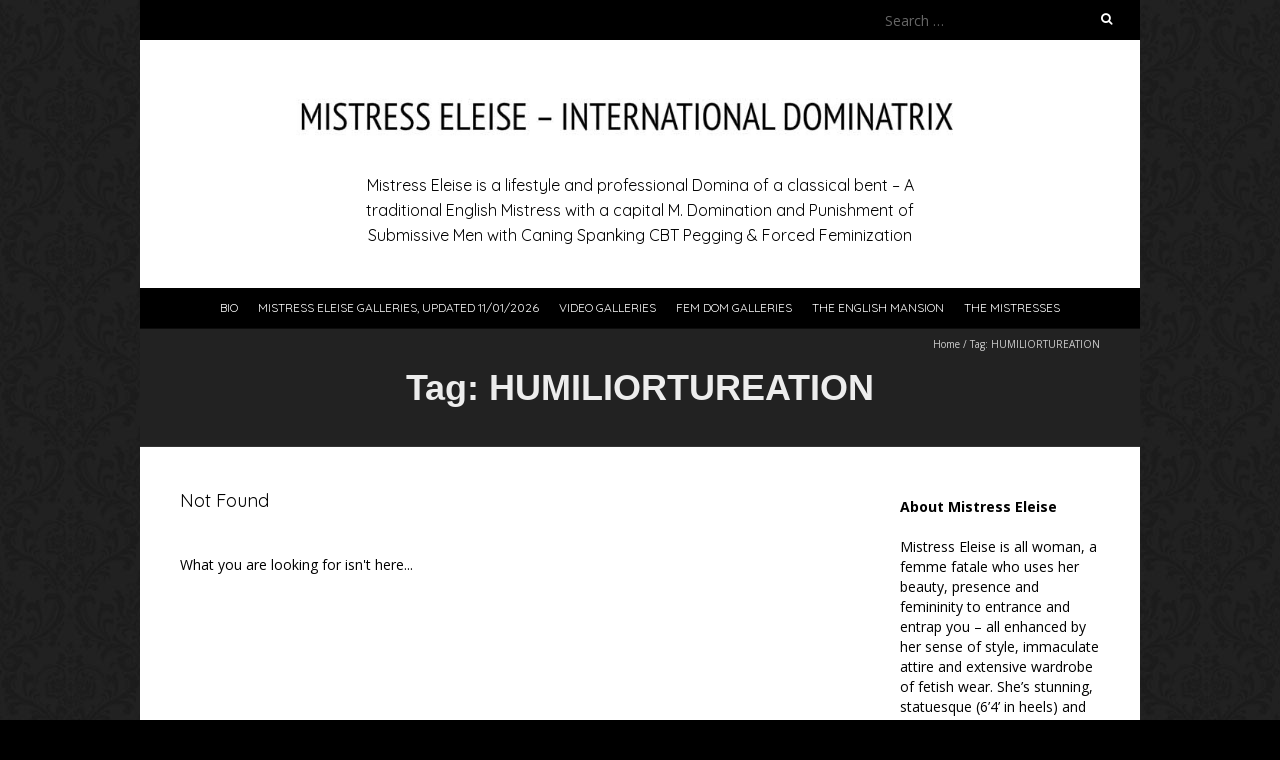

--- FILE ---
content_type: text/html; charset=UTF-8
request_url: https://eleisedelacy.com/tag/humiliortureation/
body_size: 10471
content:
<!DOCTYPE html>
<!--[if lt IE 7 ]><html class="ie ie6" lang="en-GB"><![endif]-->
<!--[if IE 7 ]><html class="ie ie7" lang="en-GB"><![endif]-->
<!--[if IE 8 ]><html class="ie ie8" lang="en-GB"><![endif]-->
<!--[if ( gte IE 9)|!(IE)]><!--><html lang="en-GB"><!--<![endif]-->
<head>
<meta charset="UTF-8" />
<meta name="viewport" content="width=device-width, initial-scale=1, maximum-scale=1" />
<!--[if IE]><meta http-equiv="X-UA-Compatible" content="IE=edge,chrome=1"><![endif]-->
<link rel="profile" href="http://gmpg.org/xfn/11" />
<style>
#wpadminbar #wp-admin-bar-wccp_free_top_button .ab-icon:before {
	content: "\f160";
	color: #02CA02;
	top: 3px;
}
#wpadminbar #wp-admin-bar-wccp_free_top_button .ab-icon {
	transform: rotate(45deg);
}
</style>
<meta name='robots' content='index, follow, max-image-preview:large, max-snippet:-1, max-video-preview:-1' />

	<!-- This site is optimized with the Yoast SEO plugin v26.8 - https://yoast.com/product/yoast-seo-wordpress/ -->
	<title>HUMILIORTUREATION Archives | Mistress Eleise</title>
	<link rel="canonical" href="https://eleisedelacy.com/tag/humiliortureation/" />
	<meta property="og:locale" content="en_GB" />
	<meta property="og:type" content="article" />
	<meta property="og:title" content="HUMILIORTUREATION Archives | Mistress Eleise" />
	<meta property="og:url" content="https://eleisedelacy.com/tag/humiliortureation/" />
	<meta property="og:site_name" content="Mistress Eleise" />
	<meta name="twitter:card" content="summary_large_image" />
	<meta name="twitter:site" content="@eleisedelacy" />
	<script type="application/ld+json" class="yoast-schema-graph">{"@context":"https://schema.org","@graph":[{"@type":"CollectionPage","@id":"https://eleisedelacy.com/tag/humiliortureation/","url":"https://eleisedelacy.com/tag/humiliortureation/","name":"HUMILIORTUREATION Archives | Mistress Eleise","isPartOf":{"@id":"https://eleisedelacy.com/#website"},"breadcrumb":{"@id":"https://eleisedelacy.com/tag/humiliortureation/#breadcrumb"},"inLanguage":"en-GB"},{"@type":"BreadcrumbList","@id":"https://eleisedelacy.com/tag/humiliortureation/#breadcrumb","itemListElement":[{"@type":"ListItem","position":1,"name":"Home","item":"https://eleisedelacy.com/"},{"@type":"ListItem","position":2,"name":"HUMILIORTUREATION"}]},{"@type":"WebSite","@id":"https://eleisedelacy.com/#website","url":"https://eleisedelacy.com/","name":"Eleise de Lacy","description":"Mistress Eleise is a lifestyle and professional Domina of a classical bent – A traditional English Mistress with a capital M. Domination and Punishment of Submissive Men with Caning Spanking CBT Pegging &amp; Forced Feminization","publisher":{"@id":"https://eleisedelacy.com/#organization"},"potentialAction":[{"@type":"SearchAction","target":{"@type":"EntryPoint","urlTemplate":"https://eleisedelacy.com/?s={search_term_string}"},"query-input":{"@type":"PropertyValueSpecification","valueRequired":true,"valueName":"search_term_string"}}],"inLanguage":"en-GB"},{"@type":"Organization","@id":"https://eleisedelacy.com/#organization","name":"Eleise de Lacy","url":"https://eleisedelacy.com/","logo":{"@type":"ImageObject","inLanguage":"en-GB","@id":"https://eleisedelacy.com/#/schema/logo/image/","url":"https://eleisedelacy.com/wp-content/uploads/2020/11/DSC_0799-copy.jpg","contentUrl":"https://eleisedelacy.com/wp-content/uploads/2020/11/DSC_0799-copy.jpg","width":954,"height":1300,"caption":"Eleise de Lacy"},"image":{"@id":"https://eleisedelacy.com/#/schema/logo/image/"},"sameAs":["https://x.com/eleisedelacy"]}]}</script>
	<!-- / Yoast SEO plugin. -->


<link rel='dns-prefetch' href='//fonts.googleapis.com' />
<link rel="alternate" type="application/rss+xml" title="Mistress Eleise &raquo; Feed" href="https://eleisedelacy.com/feed/" />
<link rel="alternate" type="application/rss+xml" title="Mistress Eleise &raquo; Comments Feed" href="https://eleisedelacy.com/comments/feed/" />
<link rel="alternate" type="application/rss+xml" title="Mistress Eleise &raquo; HUMILIORTUREATION Tag Feed" href="https://eleisedelacy.com/tag/humiliortureation/feed/" />
<style id='wp-img-auto-sizes-contain-inline-css' type='text/css'>
img:is([sizes=auto i],[sizes^="auto," i]){contain-intrinsic-size:3000px 1500px}
/*# sourceURL=wp-img-auto-sizes-contain-inline-css */
</style>
<style id='wp-emoji-styles-inline-css' type='text/css'>

	img.wp-smiley, img.emoji {
		display: inline !important;
		border: none !important;
		box-shadow: none !important;
		height: 1em !important;
		width: 1em !important;
		margin: 0 0.07em !important;
		vertical-align: -0.1em !important;
		background: none !important;
		padding: 0 !important;
	}
/*# sourceURL=wp-emoji-styles-inline-css */
</style>
<style id='wp-block-library-inline-css' type='text/css'>
:root{--wp-block-synced-color:#7a00df;--wp-block-synced-color--rgb:122,0,223;--wp-bound-block-color:var(--wp-block-synced-color);--wp-editor-canvas-background:#ddd;--wp-admin-theme-color:#007cba;--wp-admin-theme-color--rgb:0,124,186;--wp-admin-theme-color-darker-10:#006ba1;--wp-admin-theme-color-darker-10--rgb:0,107,160.5;--wp-admin-theme-color-darker-20:#005a87;--wp-admin-theme-color-darker-20--rgb:0,90,135;--wp-admin-border-width-focus:2px}@media (min-resolution:192dpi){:root{--wp-admin-border-width-focus:1.5px}}.wp-element-button{cursor:pointer}:root .has-very-light-gray-background-color{background-color:#eee}:root .has-very-dark-gray-background-color{background-color:#313131}:root .has-very-light-gray-color{color:#eee}:root .has-very-dark-gray-color{color:#313131}:root .has-vivid-green-cyan-to-vivid-cyan-blue-gradient-background{background:linear-gradient(135deg,#00d084,#0693e3)}:root .has-purple-crush-gradient-background{background:linear-gradient(135deg,#34e2e4,#4721fb 50%,#ab1dfe)}:root .has-hazy-dawn-gradient-background{background:linear-gradient(135deg,#faaca8,#dad0ec)}:root .has-subdued-olive-gradient-background{background:linear-gradient(135deg,#fafae1,#67a671)}:root .has-atomic-cream-gradient-background{background:linear-gradient(135deg,#fdd79a,#004a59)}:root .has-nightshade-gradient-background{background:linear-gradient(135deg,#330968,#31cdcf)}:root .has-midnight-gradient-background{background:linear-gradient(135deg,#020381,#2874fc)}:root{--wp--preset--font-size--normal:16px;--wp--preset--font-size--huge:42px}.has-regular-font-size{font-size:1em}.has-larger-font-size{font-size:2.625em}.has-normal-font-size{font-size:var(--wp--preset--font-size--normal)}.has-huge-font-size{font-size:var(--wp--preset--font-size--huge)}.has-text-align-center{text-align:center}.has-text-align-left{text-align:left}.has-text-align-right{text-align:right}.has-fit-text{white-space:nowrap!important}#end-resizable-editor-section{display:none}.aligncenter{clear:both}.items-justified-left{justify-content:flex-start}.items-justified-center{justify-content:center}.items-justified-right{justify-content:flex-end}.items-justified-space-between{justify-content:space-between}.screen-reader-text{border:0;clip-path:inset(50%);height:1px;margin:-1px;overflow:hidden;padding:0;position:absolute;width:1px;word-wrap:normal!important}.screen-reader-text:focus{background-color:#ddd;clip-path:none;color:#444;display:block;font-size:1em;height:auto;left:5px;line-height:normal;padding:15px 23px 14px;text-decoration:none;top:5px;width:auto;z-index:100000}html :where(.has-border-color){border-style:solid}html :where([style*=border-top-color]){border-top-style:solid}html :where([style*=border-right-color]){border-right-style:solid}html :where([style*=border-bottom-color]){border-bottom-style:solid}html :where([style*=border-left-color]){border-left-style:solid}html :where([style*=border-width]){border-style:solid}html :where([style*=border-top-width]){border-top-style:solid}html :where([style*=border-right-width]){border-right-style:solid}html :where([style*=border-bottom-width]){border-bottom-style:solid}html :where([style*=border-left-width]){border-left-style:solid}html :where(img[class*=wp-image-]){height:auto;max-width:100%}:where(figure){margin:0 0 1em}html :where(.is-position-sticky){--wp-admin--admin-bar--position-offset:var(--wp-admin--admin-bar--height,0px)}@media screen and (max-width:600px){html :where(.is-position-sticky){--wp-admin--admin-bar--position-offset:0px}}

/*# sourceURL=wp-block-library-inline-css */
</style>
<style id='classic-theme-styles-inline-css' type='text/css'>
/*! This file is auto-generated */
.wp-block-button__link{color:#fff;background-color:#32373c;border-radius:9999px;box-shadow:none;text-decoration:none;padding:calc(.667em + 2px) calc(1.333em + 2px);font-size:1.125em}.wp-block-file__button{background:#32373c;color:#fff;text-decoration:none}
/*# sourceURL=/wp-includes/css/classic-themes.min.css */
</style>
<link rel='stylesheet' id='cookie-law-info-css' href='https://eleisedelacy.com/wp-content/plugins/cookie-law-info/legacy/public/css/cookie-law-info-public.css?ver=3.3.9.1' type='text/css' media='all' />
<link rel='stylesheet' id='cookie-law-info-gdpr-css' href='https://eleisedelacy.com/wp-content/plugins/cookie-law-info/legacy/public/css/cookie-law-info-gdpr.css?ver=3.3.9.1' type='text/css' media='all' />
<link rel='stylesheet' id='blackoot-css' href='https://eleisedelacy.com/wp-content/themes/blackoot-lite/css/blackoot.min.css?ver=1.1.23' type='text/css' media='all' />
<link rel='stylesheet' id='blackoot-style-css' href='https://eleisedelacy.com/wp-content/themes/blackoot-lite/style.css?ver=1.1.23' type='text/css' media='all' />
<link rel='stylesheet' id='font-awesome-css' href='https://eleisedelacy.com/wp-content/themes/blackoot-lite/css/font-awesome/css/font-awesome.min.css?ver=1.1.23' type='text/css' media='all' />
<link rel='stylesheet' id='blackoot-webfonts-css' href='//fonts.googleapis.com/css?family=Open+Sans:400italic,700italic,400,700|Quicksand:400italic,700italic,400,700&#038;subset=latin,latin-ext' type='text/css' media='all' />
<script type="text/javascript" src="https://eleisedelacy.com/wp-includes/js/jquery/jquery.min.js?ver=3.7.1" id="jquery-core-js"></script>
<script type="text/javascript" src="https://eleisedelacy.com/wp-includes/js/jquery/jquery-migrate.min.js?ver=3.4.1" id="jquery-migrate-js"></script>
<script type="text/javascript" id="cookie-law-info-js-extra">
/* <![CDATA[ */
var Cli_Data = {"nn_cookie_ids":[],"cookielist":[],"non_necessary_cookies":[],"ccpaEnabled":"","ccpaRegionBased":"","ccpaBarEnabled":"","strictlyEnabled":["necessary","obligatoire"],"ccpaType":"gdpr","js_blocking":"1","custom_integration":"","triggerDomRefresh":"","secure_cookies":""};
var cli_cookiebar_settings = {"animate_speed_hide":"500","animate_speed_show":"500","background":"#FFF","border":"#b1a6a6c2","border_on":"","button_1_button_colour":"#61a229","button_1_button_hover":"#4e8221","button_1_link_colour":"#fff","button_1_as_button":"1","button_1_new_win":"","button_2_button_colour":"#333","button_2_button_hover":"#292929","button_2_link_colour":"#444","button_2_as_button":"","button_2_hidebar":"","button_3_button_colour":"#dedfe0","button_3_button_hover":"#b2b2b3","button_3_link_colour":"#333333","button_3_as_button":"1","button_3_new_win":"","button_4_button_colour":"#dedfe0","button_4_button_hover":"#b2b2b3","button_4_link_colour":"#333333","button_4_as_button":"1","button_7_button_colour":"#61a229","button_7_button_hover":"#4e8221","button_7_link_colour":"#fff","button_7_as_button":"1","button_7_new_win":"","font_family":"inherit","header_fix":"","notify_animate_hide":"1","notify_animate_show":"","notify_div_id":"#cookie-law-info-bar","notify_position_horizontal":"right","notify_position_vertical":"bottom","scroll_close":"","scroll_close_reload":"","accept_close_reload":"","reject_close_reload":"","showagain_tab":"","showagain_background":"#fff","showagain_border":"#000","showagain_div_id":"#cookie-law-info-again","showagain_x_position":"100px","text":"#333333","show_once_yn":"","show_once":"10000","logging_on":"","as_popup":"","popup_overlay":"1","bar_heading_text":"","cookie_bar_as":"banner","popup_showagain_position":"bottom-right","widget_position":"left"};
var log_object = {"ajax_url":"https://eleisedelacy.com/wp-admin/admin-ajax.php"};
//# sourceURL=cookie-law-info-js-extra
/* ]]> */
</script>
<script type="text/javascript" src="https://eleisedelacy.com/wp-content/plugins/cookie-law-info/legacy/public/js/cookie-law-info-public.js?ver=3.3.9.1" id="cookie-law-info-js"></script>
<script type="text/javascript" src="https://eleisedelacy.com/wp-includes/js/hoverIntent.min.js?ver=1.10.2" id="hoverIntent-js"></script>
<script type="text/javascript" src="https://eleisedelacy.com/wp-content/themes/blackoot-lite/js/blackoot.min.js?ver=1.1.23" id="blackoot-js"></script>
<link rel="https://api.w.org/" href="https://eleisedelacy.com/wp-json/" /><link rel="alternate" title="JSON" type="application/json" href="https://eleisedelacy.com/wp-json/wp/v2/tags/96" /><link rel="EditURI" type="application/rsd+xml" title="RSD" href="https://eleisedelacy.com/xmlrpc.php?rsd" />
<meta name="generator" content="WordPress 6.9" />
<script type="text/javascript">
(function(url){
	if(/(?:Chrome\/26\.0\.1410\.63 Safari\/537\.31|WordfenceTestMonBot)/.test(navigator.userAgent)){ return; }
	var addEvent = function(evt, handler) {
		if (window.addEventListener) {
			document.addEventListener(evt, handler, false);
		} else if (window.attachEvent) {
			document.attachEvent('on' + evt, handler);
		}
	};
	var removeEvent = function(evt, handler) {
		if (window.removeEventListener) {
			document.removeEventListener(evt, handler, false);
		} else if (window.detachEvent) {
			document.detachEvent('on' + evt, handler);
		}
	};
	var evts = 'contextmenu dblclick drag dragend dragenter dragleave dragover dragstart drop keydown keypress keyup mousedown mousemove mouseout mouseover mouseup mousewheel scroll'.split(' ');
	var logHuman = function() {
		if (window.wfLogHumanRan) { return; }
		window.wfLogHumanRan = true;
		var wfscr = document.createElement('script');
		wfscr.type = 'text/javascript';
		wfscr.async = true;
		wfscr.src = url + '&r=' + Math.random();
		(document.getElementsByTagName('head')[0]||document.getElementsByTagName('body')[0]).appendChild(wfscr);
		for (var i = 0; i < evts.length; i++) {
			removeEvent(evts[i], logHuman);
		}
	};
	for (var i = 0; i < evts.length; i++) {
		addEvent(evts[i], logHuman);
	}
})('//eleisedelacy.com/?wordfence_lh=1&hid=802F56CB73EDB886AC06F28B6E058F5D');
</script><script id="wpcp_disable_selection" type="text/javascript">
var image_save_msg='You are not allowed to save images!';
	var no_menu_msg='Context Menu disabled!';
	var smessage = "Content is protected !!";

function disableEnterKey(e)
{
	var elemtype = e.target.tagName;
	
	elemtype = elemtype.toUpperCase();
	
	if (elemtype == "TEXT" || elemtype == "TEXTAREA" || elemtype == "INPUT" || elemtype == "PASSWORD" || elemtype == "SELECT" || elemtype == "OPTION" || elemtype == "EMBED")
	{
		elemtype = 'TEXT';
	}
	
	if (e.ctrlKey){
     var key;
     if(window.event)
          key = window.event.keyCode;     //IE
     else
          key = e.which;     //firefox (97)
    //if (key != 17) alert(key);
     if (elemtype!= 'TEXT' && (key == 97 || key == 65 || key == 67 || key == 99 || key == 88 || key == 120 || key == 26 || key == 85  || key == 86 || key == 83 || key == 43 || key == 73))
     {
		if(wccp_free_iscontenteditable(e)) return true;
		show_wpcp_message('You are not allowed to copy content or view source');
		return false;
     }else
     	return true;
     }
}


/*For contenteditable tags*/
function wccp_free_iscontenteditable(e)
{
	var e = e || window.event; // also there is no e.target property in IE. instead IE uses window.event.srcElement
  	
	var target = e.target || e.srcElement;

	var elemtype = e.target.nodeName;
	
	elemtype = elemtype.toUpperCase();
	
	var iscontenteditable = "false";
		
	if(typeof target.getAttribute!="undefined" ) iscontenteditable = target.getAttribute("contenteditable"); // Return true or false as string
	
	var iscontenteditable2 = false;
	
	if(typeof target.isContentEditable!="undefined" ) iscontenteditable2 = target.isContentEditable; // Return true or false as boolean

	if(target.parentElement.isContentEditable) iscontenteditable2 = true;
	
	if (iscontenteditable == "true" || iscontenteditable2 == true)
	{
		if(typeof target.style!="undefined" ) target.style.cursor = "text";
		
		return true;
	}
}

////////////////////////////////////
function disable_copy(e)
{	
	var e = e || window.event; // also there is no e.target property in IE. instead IE uses window.event.srcElement
	
	var elemtype = e.target.tagName;
	
	elemtype = elemtype.toUpperCase();
	
	if (elemtype == "TEXT" || elemtype == "TEXTAREA" || elemtype == "INPUT" || elemtype == "PASSWORD" || elemtype == "SELECT" || elemtype == "OPTION" || elemtype == "EMBED")
	{
		elemtype = 'TEXT';
	}
	
	if(wccp_free_iscontenteditable(e)) return true;
	
	var isSafari = /Safari/.test(navigator.userAgent) && /Apple Computer/.test(navigator.vendor);
	
	var checker_IMG = '';
	if (elemtype == "IMG" && checker_IMG == 'checked' && e.detail >= 2) {show_wpcp_message(alertMsg_IMG);return false;}
	if (elemtype != "TEXT")
	{
		if (smessage !== "" && e.detail == 2)
			show_wpcp_message(smessage);
		
		if (isSafari)
			return true;
		else
			return false;
	}	
}

//////////////////////////////////////////
function disable_copy_ie()
{
	var e = e || window.event;
	var elemtype = window.event.srcElement.nodeName;
	elemtype = elemtype.toUpperCase();
	if(wccp_free_iscontenteditable(e)) return true;
	if (elemtype == "IMG") {show_wpcp_message(alertMsg_IMG);return false;}
	if (elemtype != "TEXT" && elemtype != "TEXTAREA" && elemtype != "INPUT" && elemtype != "PASSWORD" && elemtype != "SELECT" && elemtype != "OPTION" && elemtype != "EMBED")
	{
		return false;
	}
}	
function reEnable()
{
	return true;
}
document.onkeydown = disableEnterKey;
document.onselectstart = disable_copy_ie;
if(navigator.userAgent.indexOf('MSIE')==-1)
{
	document.onmousedown = disable_copy;
	document.onclick = reEnable;
}
function disableSelection(target)
{
    //For IE This code will work
    if (typeof target.onselectstart!="undefined")
    target.onselectstart = disable_copy_ie;
    
    //For Firefox This code will work
    else if (typeof target.style.MozUserSelect!="undefined")
    {target.style.MozUserSelect="none";}
    
    //All other  (ie: Opera) This code will work
    else
    target.onmousedown=function(){return false}
    target.style.cursor = "default";
}
//Calling the JS function directly just after body load
window.onload = function(){disableSelection(document.body);};

//////////////////special for safari Start////////////////
var onlongtouch;
var timer;
var touchduration = 1000; //length of time we want the user to touch before we do something

var elemtype = "";
function touchstart(e) {
	var e = e || window.event;
  // also there is no e.target property in IE.
  // instead IE uses window.event.srcElement
  	var target = e.target || e.srcElement;
	
	elemtype = window.event.srcElement.nodeName;
	
	elemtype = elemtype.toUpperCase();
	
	if(!wccp_pro_is_passive()) e.preventDefault();
	if (!timer) {
		timer = setTimeout(onlongtouch, touchduration);
	}
}

function touchend() {
    //stops short touches from firing the event
    if (timer) {
        clearTimeout(timer);
        timer = null;
    }
	onlongtouch();
}

onlongtouch = function(e) { //this will clear the current selection if anything selected
	
	if (elemtype != "TEXT" && elemtype != "TEXTAREA" && elemtype != "INPUT" && elemtype != "PASSWORD" && elemtype != "SELECT" && elemtype != "EMBED" && elemtype != "OPTION")	
	{
		if (window.getSelection) {
			if (window.getSelection().empty) {  // Chrome
			window.getSelection().empty();
			} else if (window.getSelection().removeAllRanges) {  // Firefox
			window.getSelection().removeAllRanges();
			}
		} else if (document.selection) {  // IE?
			document.selection.empty();
		}
		return false;
	}
};

document.addEventListener("DOMContentLoaded", function(event) { 
    window.addEventListener("touchstart", touchstart, false);
    window.addEventListener("touchend", touchend, false);
});

function wccp_pro_is_passive() {

  var cold = false,
  hike = function() {};

  try {
	  const object1 = {};
  var aid = Object.defineProperty(object1, 'passive', {
  get() {cold = true}
  });
  window.addEventListener('test', hike, aid);
  window.removeEventListener('test', hike, aid);
  } catch (e) {}

  return cold;
}
/*special for safari End*/
</script>
<script id="wpcp_disable_Right_Click" type="text/javascript">
document.ondragstart = function() { return false;}
	function nocontext(e) {
	   return false;
	}
	document.oncontextmenu = nocontext;
</script>
<style>
.unselectable
{
-moz-user-select:none;
-webkit-user-select:none;
cursor: default;
}
html
{
-webkit-touch-callout: none;
-webkit-user-select: none;
-khtml-user-select: none;
-moz-user-select: none;
-ms-user-select: none;
user-select: none;
-webkit-tap-highlight-color: rgba(0,0,0,0);
}
</style>
<script id="wpcp_css_disable_selection" type="text/javascript">
var e = document.getElementsByTagName('body')[0];
if(e)
{
	e.setAttribute('unselectable',"on");
}
</script>
<style type="text/css" id="custom-background-css">
body.custom-background { background-color: #000000; background-image: url("https://eleisedelacy.com/wp-content/uploads/2021/10/paisley02blksml.jpg"); background-position: left top; background-size: auto; background-repeat: repeat; background-attachment: scroll; }
</style>
	<link rel="icon" href="https://eleisedelacy.com/wp-content/uploads/2022/01/phone-logo-e1494336457434.png" sizes="32x32" />
<link rel="icon" href="https://eleisedelacy.com/wp-content/uploads/2022/01/phone-logo-e1494336457434.png" sizes="192x192" />
<link rel="apple-touch-icon" href="https://eleisedelacy.com/wp-content/uploads/2022/01/phone-logo-e1494336457434.png" />
<meta name="msapplication-TileImage" content="https://eleisedelacy.com/wp-content/uploads/2022/01/phone-logo-e1494336457434.png" />
		<style type="text/css" id="wp-custom-css">
			.page-id-15 #nav-wrap{
display: none;
}

#sidebar .widget-title { color: #000000; }
#sidebar li a {color: #000000!important;}
#sidebar li a:hover { color: #cccccc!important; }

#navbar ul li:hover {background: #cccccc; border-bottom-color: transparent;}
#navbar ul li:hover a { color: #000000; }

.page-template-full-width #page-container .thumbnail {
    margin-left: -10px !important;
    margin-top: -0px;
    max-width: calc(100% + 20px);
    width: calc(100% + 20px);
}

@media (min-width: 768px) {
    .page-template-full-width #page-container .thumbnail {
        margin-left: -0px !important;
        max-width: 100%;
    }
}

@media (min-width: 960px) {
    .page-template-full-width #page-container .thumbnail {
        margin-left: -20px !important;
        max-width: calc(100% + 0px);
        width: calc(100% + 0px);
    }
}

.page-template-full-width #page-container .thumbnail img {
    width: 100%;
}


#navbar ul li:hover li:hover { background: #ffffff; }
#navbar ul li:hover li:hover a { color: #000000; }
.gallery-item img {
    border: none !important;
    padding: 0;
}
.single #site-content .col-md-4{
display:none;
}
.single #site-content .col-md-8{
width:100%;
}
#nav-wrap { background: #000000}
#tophead-wrap { background: #000000 }
#sub-footer-wrap { background: #000000; }
.dropdown-content { background-color: #202020 
margin-left: 0!important; }
#navbar ul li ul li { background: #202020 }
#navbar ul li ul li a { color: #202020 }
.page-template-full-width #page-container .thumbnail { margin-left: 0!important; }
#navbar ul li a, #navbar ul li a:visited {
   color: #ffffff;
}

#navbar .current-menu-item a,
#navbar .current-menu-item a:visited,
#navbar ul li ul li a,
#navbar ul li ul li a:visited,
#navbar ul li:focus a,
#navbar ul li:focus a:visited,
#navbar ul li:hover a,
#navbar ul li:hover a:visited {
   color:#ffffff;
}
#sub-footer {
   background: #000000
   color: #000000;
}

#sub-footer a {
   color: #000000;
}
.gallery-item img {
    border: none !important;
    padding: 0;
}
.single #site-content .col-md-4{
display:none;
}
.single #site-content .col-md-8{
width:100%;
}
#nav-wrap { background: #000000 }
#tophead-wrap { background: #000000 }
#sub-footer-wrap { background: #000000; }
.dropdown-content { background-color: #000000 
margin-left: 0!important; }
#navbar ul li ul li { background: #000000 }
#navbar ul li ul li a { color: #000000 }
.page-template-full-width #page-container .thumbnail { margin-left: 0!important; }
#header { background: #222222; }
#tophead-wrap { background: #000000 }
#container { background: #000000; }
#sitetitle-wrap { background: #ffffff; }
#header { background: #ffffff; }
#page-container { background: #ffffff; }
#main-wrap { background: #ffffff; }
#page-container .entry-title a, #page-container .entry-title a:visited, blockquote cite, body, h1, h2, h3, h4, h5, h6, label, p.lead {
   color: #ededed;
}

#Container { background: transparent; }
#header-wrap { background: #ffffff; }
#page-title { background: #222222; }
#tagline { color: #ededed; }

#page-title h1 { color: #ededed; }
#navbar ul li:focus, #navbar ul li:hover {
    border-bottom-color: #b20101
}
#page-title h1 { color: #ededed }

#page-title
{ text-align: center;

}

#page-title h1 { font-size: 36px;
}

#page-title h1 { font-weight: 800;
}
#page-title h1  { font-family: Arial, Helvetica, sans-serif
}
#tagline
{ color: #000000 }
#tagline { font-weight: 500;}
#logo .site-title { color: #000000; }
#sub-footer {
    background: #000000;
    color: #ffffff;
}

#sub-footer a {
    color: #000000;
}
#page-container .entry-title a, #page-container .entry-title a:visited, blockquote cite, body, h1, h2, h3, h4, h5, h6, label, p.lead {
    color: #000000;
}
#navbar .current-menu-item, #navbar ul li:focus, #navbar ul li:hover {
    border-bottom-color: #000000;
}
tr:nth-child(odd),
tr:nth-child(even) {
    background: transparent;
}

#navbar ul li:hover li:hover li a { color: #ffffff; }
#navbar ul li:hover li:hover li:hover a { color: #000000; }

#navbar ul li:hover a { color: #ffffff;!important; }




.postmetadata a, .postmetadata a:visited {
  color: #000000;
}
.postmetadata span i {
  color: #000000;
}
.meta-category a:focus,
.meta-category a:hover,
.meta-tags a:focus,
.meta-tags a:hover,
.postmetadata span:hover {
  background: #000000;
  color: #ffffff;
}
.postmetadata span:hover i {
  color: #ffffff;
}
#breadcrumbs, #breadcrumbs a {
  color: ffffff;
}
.single-post #sidebar-container {
 display: none;
}
.single-post #page-container.with-sidebar {
 width: auto;
}
.single-post .thumbnail { text-align: center; }
		</style>
		</head>
<body class="archive tag tag-humiliortureation tag-96 custom-background wp-theme-blackoot-lite unselectable">
<div id="main-wrap">
	<div id="header-wrap">
		<div id="tophead-wrap">
			<div class="container">
				<div class="tophead">
					<form role="search" method="get" class="search-form" action="https://eleisedelacy.com/">
				<label>
					<span class="screen-reader-text">Search for:</span>
					<input type="search" class="search-field" placeholder="Search &hellip;" value="" name="s" />
				</label>
				<input type="submit" class="search-submit" value="Search" />
			</form>				</div>
			</div>
		</div>

		<div id="header">
			<div class="container">
				<div id="logo">
					<a href="https://eleisedelacy.com" title='Mistress Eleise' rel='home'>
													<h1 class="site-title" style="display:none">Mistress Eleise</h1>
							<img src="https://eleisedelacy.com/wp-content/uploads/2024/10/eleise-de-lacy-banner.jpg" alt="Mistress Eleise">
												</a>
				</div>
									<div id="tagline">Mistress Eleise is a lifestyle and professional Domina of a classical bent – A traditional English Mistress with a capital M. Domination and Punishment of Submissive Men with Caning Spanking CBT Pegging &amp; Forced Feminization</div>
								</div>
		</div>

		<div id="nav-wrap">
			<div id="navbar" class="container">
				<div class="menu-2025-main-container"><ul id="menu-2025-main" class="menu sf-menu"><li id="menu-item-7873" class="menu-item menu-item-type-custom menu-item-object-custom menu-item-7873"><a target="_blank" href="https://eleisedelacy.com/mistress-eleise-de-lacy/">Bio</a></li>
<li id="menu-item-8731" class="menu-item menu-item-type-custom menu-item-object-custom menu-item-has-children menu-item-8731"><a href="https://eleisedelacy.com/mistress-eleise-gallery-2026/">Mistress Eleise Galleries, updated 11/01/2026</a>
<ul class="sub-menu">
	<li id="menu-item-7878" class="menu-item menu-item-type-custom menu-item-object-custom menu-item-7878"><a target="_blank" href="https://eleisedelacy.com/mistress-eleise-gallery/">Mistress Eleise 2025 Galleries</a></li>
	<li id="menu-item-8643" class="menu-item menu-item-type-custom menu-item-object-custom menu-item-8643"><a href="https://eleisedelacy.com/mistress-eleise-galleries-2024/">Mistress Eleise 2024 Galleries</a></li>
</ul>
</li>
<li id="menu-item-8293" class="menu-item menu-item-type-custom menu-item-object-custom menu-item-has-children menu-item-8293"><a target="_blank" href="https://www.fetishlibrary.com/store/829">Video Galleries</a>
<ul class="sub-menu">
	<li id="menu-item-8763" class="menu-item menu-item-type-custom menu-item-object-custom menu-item-8763"><a target="_blank" href="https://www.fetishlibrary.com/clipdetails.php?id=57436">A Shocking Experience</a></li>
	<li id="menu-item-8710" class="menu-item menu-item-type-custom menu-item-object-custom menu-item-8710"><a target="_blank" href="https://www.spankinglibrary.com/clipdetails.php?id=57967?3940e3ca888f11f0b50056000482ecfb">A Wicked Wind Up</a></li>
	<li id="menu-item-8468" class="menu-item menu-item-type-custom menu-item-object-custom menu-item-8468"><a href="https://eleisedelacy.com/head-girl-caning/">Caned By The Head Girl</a></li>
	<li id="menu-item-8397" class="menu-item menu-item-type-post_type menu-item-object-page menu-item-8397"><a target="_blank" href="https://eleisedelacy.com/disciplining-james/">Disciplining James</a></li>
	<li id="menu-item-8621" class="menu-item menu-item-type-custom menu-item-object-custom menu-item-8621"><a target="_blank" href="https://www.fetishlibrary.com/clipdetails.php?id=56953">Fucking The Maid Of Honour</a></li>
	<li id="menu-item-8689" class="menu-item menu-item-type-custom menu-item-object-custom menu-item-8689"><a target="_blank" href="https://www.spankinglibrary.com/clipdetails.php?id=57511?3940e3ca888f11f0b50056000482ecfb">Guilty Secrets</a></li>
	<li id="menu-item-8623" class="menu-item menu-item-type-custom menu-item-object-custom menu-item-8623"><a target="_blank" href="https://www.fetishlibrary.com/clipdetails.php?id=55677">Miss Morgan Disciplines James</a></li>
	<li id="menu-item-8626" class="menu-item menu-item-type-custom menu-item-object-custom menu-item-8626"><a target="_blank" href="https://www.fetishlibrary.com/clipdetails.php?id=55561">Mistress Teresa May Dominatrix Extraordinaire</a></li>
	<li id="menu-item-8627" class="menu-item menu-item-type-custom menu-item-object-custom menu-item-8627"><a target="_blank" href="https://www.fetishlibrary.com/clipdetails.php?id=55471">Punishing Doug The wanker</a></li>
	<li id="menu-item-8620" class="menu-item menu-item-type-custom menu-item-object-custom menu-item-8620"><a target="_blank" href="https://www.fetishlibrary.com/clipdetails.php?id=57051">Punishment In The Gym</a></li>
	<li id="menu-item-8396" class="menu-item menu-item-type-post_type menu-item-object-page menu-item-8396"><a target="_blank" href="https://eleisedelacy.com/quality_control/">Quality Control</a></li>
	<li id="menu-item-8629" class="menu-item menu-item-type-custom menu-item-object-custom menu-item-8629"><a target="_blank" href="https://www.fetishlibrary.com/clipdetails.php?id=55363">Robert&#8217;s Spanking and Paddling</a></li>
	<li id="menu-item-8630" class="menu-item menu-item-type-custom menu-item-object-custom menu-item-8630"><a target="_blank" href="https://www.fetishlibrary.com/clipdetails.php?id=55371">Robert&#8217;s Strapping and Caning</a></li>
	<li id="menu-item-8456" class="menu-item menu-item-type-custom menu-item-object-custom menu-item-8456"><a href="https://eleisedelacy.com/strict-headgirl/">Spanked By The Head Girl</a></li>
	<li id="menu-item-8631" class="menu-item menu-item-type-custom menu-item-object-custom menu-item-8631"><a target="_blank" href="https://www.fetishlibrary.com/clipdetails.php?id=55328">The Caning of James</a></li>
	<li id="menu-item-8559" class="menu-item menu-item-type-custom menu-item-object-custom menu-item-8559"><a target="_blank" href="https://www.fetishlibrary.com/clipdetails.php?id=56953">The Caning of The Groom</a></li>
	<li id="menu-item-8558" class="menu-item menu-item-type-custom menu-item-object-custom menu-item-8558"><a target="_blank" href="https://www.fetishlibrary.com/clipdetails.php?id=56599">The Cheating Husband</a></li>
	<li id="menu-item-8625" class="menu-item menu-item-type-custom menu-item-object-custom menu-item-8625"><a target="_blank" href="https://www.fetishlibrary.com/clipdetails.php?id=55595">The Dirty Peeper</a></li>
	<li id="menu-item-8761" class="menu-item menu-item-type-custom menu-item-object-custom menu-item-8761"><a target="_blank" href="https://www.fetishlibrary.com/clipdetails.php?id=58340">The Exam Cheat&#8217;s Lesson</a></li>
	<li id="menu-item-8762" class="menu-item menu-item-type-custom menu-item-object-custom menu-item-8762"><a target="_blank" href="https://www.fetishlibrary.com/clipdetails.php?id=58341">The Exam Cheat&#8217;s Harsher Lesson</a></li>
	<li id="menu-item-8628" class="menu-item menu-item-type-custom menu-item-object-custom menu-item-8628"><a target="_blank" href="https://www.fetishlibrary.com/clipdetails.php?id=55380">The Perverted Maths Teacher</a></li>
	<li id="menu-item-8622" class="menu-item menu-item-type-custom menu-item-object-custom menu-item-8622"><a target="_blank" href="https://www.fetishlibrary.com/clipdetails.php?id=56510">The Photographer&#8217;s Lesson</a></li>
	<li id="menu-item-8760" class="menu-item menu-item-type-custom menu-item-object-custom menu-item-8760"><a target="_blank" href="https://www.fetishlibrary.com/clipdetails.php?id=58331">The Punishment Of Charlie Brown</a></li>
	<li id="menu-item-8624" class="menu-item menu-item-type-custom menu-item-object-custom menu-item-8624"><a target="_blank" href="https://www.fetishlibrary.com/clipdetails.php?id=55671">The Spanking Office Manager</a></li>
	<li id="menu-item-8765" class="menu-item menu-item-type-custom menu-item-object-custom menu-item-8765"><a target="_blank" href="https://www.fetishlibrary.com/clipdetails.php?id=58547">The Thieving Sissy Maid</a></li>
	<li id="menu-item-8432" class="menu-item menu-item-type-custom menu-item-object-custom menu-item-8432"><a target="_blank" href="https://eleisedelacy.com/tighter-quality-control/">Tighter Quality Control</a></li>
	<li id="menu-item-8758" class="menu-item menu-item-type-custom menu-item-object-custom menu-item-8758"><a target="_blank" href="https://www.fetishlibrary.com/clipdetails.php?id=58307">Turner The Bully&#8217;s Punishment Strapping</a></li>
	<li id="menu-item-8759" class="menu-item menu-item-type-custom menu-item-object-custom menu-item-8759"><a target="_blank" href="https://www.fetishlibrary.com/clipdetails.php?id=58320">Turner&#8217;s Severe Punishment Caning</a></li>
</ul>
</li>
<li id="menu-item-8736" class="menu-item menu-item-type-custom menu-item-object-custom menu-item-has-children menu-item-8736"><a href="https://eleisedelacy.com/gallery-jan-26/">Fem Dom Galleries</a>
<ul class="sub-menu">
	<li id="menu-item-8439" class="menu-item menu-item-type-custom menu-item-object-custom menu-item-has-children menu-item-8439"><a target="_blank" href="https://eleisedelacy.com/aug25/">Previous Fem Dom Galleries</a>
	<ul class="sub-menu">
		<li id="menu-item-8035" class="menu-item menu-item-type-post_type menu-item-object-page menu-item-8035"><a target="_blank" href="https://eleisedelacy.com/july-25/">Gallery 2</a></li>
		<li id="menu-item-7999" class="menu-item menu-item-type-post_type menu-item-object-page menu-item-7999"><a target="_blank" href="https://eleisedelacy.com/june-25/">Gallery 3</a></li>
		<li id="menu-item-7937" class="menu-item menu-item-type-post_type menu-item-object-page menu-item-7937"><a target="_blank" href="https://eleisedelacy.com/may-2025/">Gallery 4</a></li>
		<li id="menu-item-7877" class="menu-item menu-item-type-custom menu-item-object-custom menu-item-7877"><a target="_blank" href="https://eleisedelacy.com/april-2025/">Gallery 5</a></li>
		<li id="menu-item-7874" class="menu-item menu-item-type-custom menu-item-object-custom menu-item-7874"><a target="_blank" href="https://eleisedelacy.com/latest-updates/">Gallery 6</a></li>
		<li id="menu-item-7876" class="menu-item menu-item-type-custom menu-item-object-custom menu-item-7876"><a target="_blank" href="https://eleisedelacy.com/gallery/">Gallery 7</a></li>
	</ul>
</li>
</ul>
</li>
<li id="menu-item-8525" class="menu-item menu-item-type-custom menu-item-object-custom menu-item-has-children menu-item-8525"><a href="https://eleisedelacy.com/english-mansion/">The English Mansion</a>
<ul class="sub-menu">
	<li id="menu-item-8793" class="menu-item menu-item-type-custom menu-item-object-custom menu-item-8793"><a href="https://eleisedelacy.com/english-mansion-2/">English Mansion Gallery 2</a></li>
</ul>
</li>
<li id="menu-item-7880" class="menu-item menu-item-type-custom menu-item-object-custom menu-item-7880"><a target="_blank" href="https://eleisedelacy.com/femmes/">The Mistresses</a></li>
</ul></div><select id="dropdown-menu"><option value="">Menu</option><option value="https://eleisedelacy.com/mistress-eleise-de-lacy/">Bio</option><option value="https://eleisedelacy.com/mistress-eleise-gallery-2026/">Mistress Eleise Galleries, updated 11/01/2026</option><option value="https://eleisedelacy.com/mistress-eleise-gallery/"> &raquo; Mistress Eleise 2025 Galleries</option><option value="https://eleisedelacy.com/mistress-eleise-galleries-2024/"> &raquo; Mistress Eleise 2024 Galleries</option><option value="https://www.fetishlibrary.com/store/829">Video Galleries</option><option value="https://www.fetishlibrary.com/clipdetails.php?id=57436"> &raquo; A Shocking Experience</option><option value="https://www.spankinglibrary.com/clipdetails.php?id=57967?3940e3ca888f11f0b50056000482ecfb"> &raquo; A Wicked Wind Up</option><option value="https://eleisedelacy.com/head-girl-caning/"> &raquo; Caned By The Head Girl</option><option value="https://eleisedelacy.com/disciplining-james/"> &raquo; Disciplining James</option><option value="https://www.fetishlibrary.com/clipdetails.php?id=56953"> &raquo; Fucking The Maid Of Honour</option><option value="https://www.spankinglibrary.com/clipdetails.php?id=57511?3940e3ca888f11f0b50056000482ecfb"> &raquo; Guilty Secrets</option><option value="https://www.fetishlibrary.com/clipdetails.php?id=55677"> &raquo; Miss Morgan Disciplines James</option><option value="https://www.fetishlibrary.com/clipdetails.php?id=55561"> &raquo; Mistress Teresa May Dominatrix Extraordinaire</option><option value="https://www.fetishlibrary.com/clipdetails.php?id=55471"> &raquo; Punishing Doug The wanker</option><option value="https://www.fetishlibrary.com/clipdetails.php?id=57051"> &raquo; Punishment In The Gym</option><option value="https://eleisedelacy.com/quality_control/"> &raquo; Quality Control</option><option value="https://www.fetishlibrary.com/clipdetails.php?id=55363"> &raquo; Robert&#039;s Spanking and Paddling</option><option value="https://www.fetishlibrary.com/clipdetails.php?id=55371"> &raquo; Robert&#039;s Strapping and Caning</option><option value="https://eleisedelacy.com/strict-headgirl/"> &raquo; Spanked By The Head Girl</option><option value="https://www.fetishlibrary.com/clipdetails.php?id=55328"> &raquo; The Caning of James</option><option value="https://www.fetishlibrary.com/clipdetails.php?id=56953"> &raquo; The Caning of The Groom</option><option value="https://www.fetishlibrary.com/clipdetails.php?id=56599"> &raquo; The Cheating Husband</option><option value="https://www.fetishlibrary.com/clipdetails.php?id=55595"> &raquo; The Dirty Peeper</option><option value="https://www.fetishlibrary.com/clipdetails.php?id=58340"> &raquo; The Exam Cheat&#039;s Lesson</option><option value="https://www.fetishlibrary.com/clipdetails.php?id=58341"> &raquo; The Exam Cheat&#039;s Harsher Lesson</option><option value="https://www.fetishlibrary.com/clipdetails.php?id=55380"> &raquo; The Perverted Maths Teacher</option><option value="https://www.fetishlibrary.com/clipdetails.php?id=56510"> &raquo; The Photographer&#039;s Lesson</option><option value="https://www.fetishlibrary.com/clipdetails.php?id=58331"> &raquo; The Punishment Of Charlie Brown</option><option value="https://www.fetishlibrary.com/clipdetails.php?id=55671"> &raquo; The Spanking Office Manager</option><option value="https://www.fetishlibrary.com/clipdetails.php?id=58547"> &raquo; The Thieving Sissy Maid</option><option value="https://eleisedelacy.com/tighter-quality-control/"> &raquo; Tighter Quality Control</option><option value="https://www.fetishlibrary.com/clipdetails.php?id=58307"> &raquo; Turner The Bully&#039;s Punishment Strapping</option><option value="https://www.fetishlibrary.com/clipdetails.php?id=58320"> &raquo; Turner&#039;s Severe Punishment Caning</option><option value="https://eleisedelacy.com/gallery-jan-26/">Fem Dom Galleries</option><option value="https://eleisedelacy.com/aug25/"> &raquo; Previous Fem Dom Galleries</option><option value="https://eleisedelacy.com/july-25/"> &raquo; Gallery 2</option><option value="https://eleisedelacy.com/june-25/"> &raquo; Gallery 3</option><option value="https://eleisedelacy.com/may-2025/"> &raquo; Gallery 4</option><option value="https://eleisedelacy.com/april-2025/"> &raquo; Gallery 5</option><option value="https://eleisedelacy.com/latest-updates/"> &raquo; Gallery 6</option><option value="https://eleisedelacy.com/gallery/"> &raquo; Gallery 7</option><option value="https://eleisedelacy.com/english-mansion/">The English Mansion</option><option value="https://eleisedelacy.com/english-mansion-2/"> &raquo; English Mansion Gallery 2</option><option value="https://eleisedelacy.com/femmes/">The Mistresses</option></select>			</div>
		</div>
	</div>
		<div id="page-title">
		<div class="container">
							<div id="breadcrumbs">
					<a href="https://eleisedelacy.com">Home</a><span class="separator"> / </span>Tag: <span>HUMILIORTUREATION</span>				</div>
							<h1>Tag: <span>HUMILIORTUREATION</span></h1>
		</div>
	</div>
	<div id="main-content" class="container">
	<div id="page-container" class="with-sidebar">
						<h2>Not Found</h2>
				<p>What you are looking for isn&#039;t here...</p>
						<div class="page_nav">
					</div>

	</div>

	<div id="sidebar-container">
		<ul id="sidebar">
	<li id="text-2" class="widget widget_text">			<div class="textwidget"><p><strong>About Mistress Eleise</strong></p>
<p>Mistress Eleise is all woman, a femme fatale who uses her beauty, presence and femininity to entrance and entrap you &#8211; all enhanced by her sense of style, immaculate attire and extensive wardrobe of fetish wear. She’s stunning, statuesque (6’4’ in heels) and as beautiful as a vogue cover girl, you’ll be captivated and on your knees at first glance.</p>
<p>With her natural dominance, intelligence and cruel streak, this Mistress has both the physical and intellectual presence to inspire your submission and worship. Your suffering will be worth the price of gazing up at her smiling face.</p>
<p><strong>Specialities</strong></p>
<p>Smoking, Sensual sadism, dressing for pleasure with an extensive wardrobe, CP</p>
<p><a href="https://x.com/MistressEleise"><span style="color: #000000;"><span style="color: #000000;">Follow on Twitter</span></span></a></p>
<p>If you would like to see more photos and full HD videos of Mistress Eleise de Lacy visit <a href="http://www.femmefatalefilms.com/affiliate/refer/2525745" target="_blank" rel="noopener"><strong>Femme Fatale Films</strong></a> and <a href="https://eleisedelacy.com/mistress-eleise-de-lacy-videos/" target="_blank" rel="noopener"><strong>Mistress Eleise Videos</strong></a></p>
</div>
		</li>
<li id="nav_menu-2" class="widget widget_nav_menu"><div class="menu-side-bar-container"><ul id="menu-side-bar" class="menu"><li id="menu-item-7090" class="menu-item menu-item-type-custom menu-item-object-custom menu-item-7090"><a target="_blank" href="https://eleisedelacy.com/mistress-eleise-gallery/">Mistress Eleise Galleries</a></li>
<li id="menu-item-8652" class="menu-item menu-item-type-custom menu-item-object-custom menu-item-8652"><a href="https://eleisedelacy.com/mistress-eleise-galleries-2024/">Mistress Eleise 2024 Galleries</a></li>
<li id="menu-item-7238" class="menu-item menu-item-type-post_type menu-item-object-page menu-item-7238"><a target="_blank" href="https://eleisedelacy.com/latest-updates/">Guest Galleries</a></li>
<li id="menu-item-7885" class="menu-item menu-item-type-custom menu-item-object-custom menu-item-7885"><a target="_blank" href="https://eleisedelacy.com/femmes/">Info on Mistresses</a></li>
</ul></div></li>
<li id="nav_menu-3" class="widget widget_nav_menu"><h3 class="widget-title">Recommended FD Sites</h3><div class="menu-new-links-menu-container"><ul id="menu-new-links-menu" class="menu"><li id="menu-item-5468" class="menu-item menu-item-type-custom menu-item-object-custom menu-item-5468"><a target="_blank" href="http://www.femmefatalefilms.com/affiliate/refer/2525745">Femme Fatale Films</a></li>
<li id="menu-item-5478" class="menu-item menu-item-type-custom menu-item-object-custom menu-item-5478"><a target="_blank" href="https://www.mansioncash.com/go/tem/2524484/">The English Mansion</a></li>
<li id="menu-item-5475" class="menu-item menu-item-type-custom menu-item-object-custom menu-item-5475"><a target="_blank" href="http://refer.ccbill.com/cgi-bin/clicks.cgi?CA=939915-0000&#038;PA=2574791&#038;BAN=0">Sado Ladies</a></li>
<li id="menu-item-5476" class="menu-item menu-item-type-custom menu-item-object-custom menu-item-5476"><a target="_blank" href="http://refer.ccbill.com/cgi-bin/clicks.cgi?CA=946427-0000&#038;PA=2630208&#038;HTML=http://www.strictmiss.com">Strict Miss</a></li>
<li id="menu-item-5477" class="menu-item menu-item-type-custom menu-item-object-custom menu-item-5477"><a target="_blank" href="http://refer.ccbill.com/cgi-bin/clicks.cgi?CA=946427-0000&#038;PA=2630208&#038;HTML=http://the-english-governess.com">The English Governess</a></li>
<li id="menu-item-5472" class="menu-item menu-item-type-custom menu-item-object-custom menu-item-5472"><a target="_blank" href="https://mymember.site/miss-jessica-wood-videos?aff=ckqH1FJU">Strict Miss Jessica</a></li>
<li id="menu-item-8766" class="menu-item menu-item-type-custom menu-item-object-custom menu-item-8766"><a target="_blank" href="https://madamdirector.net">Madam Director</a></li>
<li id="menu-item-5469" class="menu-item menu-item-type-custom menu-item-object-custom menu-item-5469"><a target="_blank" href="http://refer.ccbill.com/cgi-bin/clicks.cgi?CA=928042-0000&#038;PA=2574944&#038;HTML=http://www.clubdom.com">Club Dom</a></li>
<li id="menu-item-5470" class="menu-item menu-item-type-custom menu-item-object-custom menu-item-5470"><a target="_blank" href="http://refer.ccbill.com/cgi-bin/clicks.cgi?CA=933697-0000&#038;PA=2574698&#038;BAN=0">Fem Dom Empire</a></li>
<li id="menu-item-5471" class="menu-item menu-item-type-custom menu-item-object-custom menu-item-5471"><a target="_blank" href="http://refer.ccbill.com/cgi-bin/clicks.cgi?CA=938839-0000&#038;PA=2575426&#038;HTML=http://www.menareslaves.com">Men Are Slaves</a></li>
<li id="menu-item-7667" class="menu-item menu-item-type-custom menu-item-object-custom menu-item-7667"><a target="_blank" href="http://refer.ccbill.com/cgi-bin/clicks.cgi?CA=930585-0000&#038;PA=2626648">Pure CFNM</a></li>
<li id="menu-item-5474" class="menu-item menu-item-type-custom menu-item-object-custom menu-item-5474"><a href="http://refer.ccbill.com/cgi-bin/clicks.cgi?CA=925280-0000&#038;PA=2575576&#038;HTML=http://russian-mistress.com/cb/">Russian Mistress</a></li>
</ul></div></li>
</ul>
	</div>

</div>
<div id="sub-footer">
	<div class="container">
		<center>
			
<font size="1"><p style="color:Darkgray;">
eleisedeLacy.com - Mistress Eleise London Dominatrix, jet-set Femme Fatale and former resident Domina of The English Mansion & FemmeFataleFilms © Spitting Venom</center></p>
	<center>
